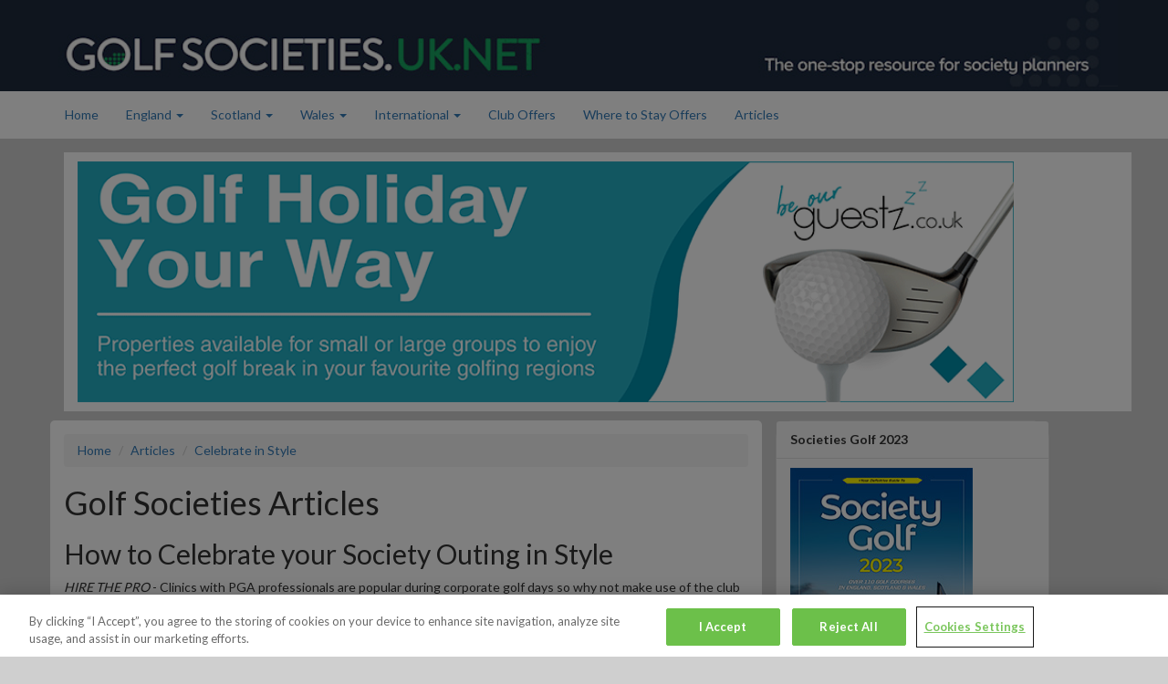

--- FILE ---
content_type: text/html; charset=UTF-8
request_url: https://www.golfsocieties.uk.net/articles/golf-society-outing-in-style.php
body_size: 7175
content:
<!DOCTYPE html>
<html lang="en"><!-- InstanceBegin template="/Templates/articles.dwt.php" codeOutsideHTMLIsLocked="false" -->
  <head>
    <meta charset="utf-8">
	<meta http-equiv="X-UA-Compatible" content="IE=edge">
	<meta name="viewport" content="width=device-width, initial-scale=1">
    <link rel="publisher" href="https://plus.google.com/+GolfsocietiesUkNet" />
	<meta property="og:locale" content="en_US" />
	<meta property="og:type" content="website" />
	<meta property="og:site_name" content="golfsocieties.uk.net" />
	<meta property="article:publisher" content="https://www.facebook.com/pages/Golf-Societies" /> 
	<meta property="article:publisher" content="https://twitter.com/Golf_Societies" /> 
	<meta property="article:publisher" content="http://www.pinterest.com/golfsocieties/" /> 
	<meta name="author" content="UK Golf Societies" />
	<!-- InstanceBeginEditable name="doctitle" -->
	<title>Plan your Golf Societies Trip</title>
    <meta name="description" content="Organising a trip for a large group of people is a lot of work and is easy to get badly wrong, particularly if there are too many people trying to take control.">

	<!-- InstanceEndEditable -->
	<!-- Bootstrap -->
	<link href="/css/bootstrap.css" rel="stylesheet">
    <link href='https://fonts.googleapis.com/css?family=Lato:regular,bold&subset=latin' rel='stylesheet' type='text/css'>
    <link href="/css/owl.carousel.css" rel="stylesheet" type="text/css">
    <link href="/css/owl.theme.css" rel="stylesheet" type="text/css">
    <link href="/css/custom.css" rel="stylesheet">

	  
<!-- CookiePro Cookies Consent Notice start for www.golfsocieties.uk.net -->
<script type="text/javascript" src="https://cookie-cdn.cookiepro.com/consent/87eb0eba-d358-45ba-b1cf-01a4ca35e39d/OtAutoBlock.js" ></script>
<script src="https://cookie-cdn.cookiepro.com/scripttemplates/otSDKStub.js"  type="text/javascript" charset="UTF-8" data-domain-script="87eb0eba-d358-45ba-b1cf-01a4ca35e39d" ></script>
<script type="text/javascript">

function OnetrustAdsConsent(){
    if(googletag.apiReady){
        
        googletag.pubads().disableInitialLoad();
        
        if(OptanonActiveGroups.match(/,4,/)){
            googletag.pubads().setRequestNonPersonalizedAds(0);
            googletag.pubads().refresh();
           }
        else{
            googletag.pubads().setRequestNonPersonalizedAds(1);
            googletag.pubads().refresh();
        }
    }
    else{
        OnetrustAdsConsent();
    }   
}
function OptanonWrapper(){
    OnetrustAdsConsent();
}

</script>
<!-- CookiePro Cookies Consent Notice end for www.golfsocieties.uk.net -->

	<!-- HTML5 shim and Respond.js for IE8 support of HTML5 elements and media queries -->
	<!-- WARNING: Respond.js doesn't work if you view the page via file:// -->
	<!--[if lt IE 9]>
		  <script src="https://oss.maxcdn.com/html5shiv/3.7.2/html5shiv.min.js"></script>
		  <script src="https://oss.maxcdn.com/respond/1.4.2/respond.min.js" integrity="sha384-ZoaMbDF+4LeFxg6WdScQ9nnR1QC2MIRxA1O9KWEXQwns1G8UNyIEZIQidzb0T1fo" crossorigin="anonymous"></script>
		<![endif]-->
  <!-- InstanceBeginEditable name="head" -->
  
  
  <!-- InstanceEndEditable -->
  
  <!-- Facebook Pixel Code -->
<script>
!function(f,b,e,v,n,t,s){if(f.fbq)return;n=f.fbq=function(){n.callMethod?
n.callMethod.apply(n,arguments):n.queue.push(arguments)};if(!f._fbq)f._fbq=n;
n.push=n;n.loaded=!0;n.version='2.0';n.queue=[];t=b.createElement(e);t.async=!0;
t.src=v;s=b.getElementsByTagName(e)[0];s.parentNode.insertBefore(t,s)}(window,
document,'script','https://connect.facebook.net/en_US/fbevents.js');
fbq('init', '210647502735081'); // Insert your pixel ID here.
fbq('track', 'PageView');
</script>
<noscript><img height="1" width="1" style="display:none"
src="https://www.facebook.com/tr?id=210647502735081&ev=PageView&noscript=1"
/></noscript>
<!-- DO NOT MODIFY -->
<!-- End Facebook Pixel Code -->
  
  <!-- <script>
  (function(i,s,o,g,r,a,m){i['GoogleAnalyticsObject']=r;i[r]=i[r]||function(){
  (i[r].q=i[r].q||[]).push(arguments)},i[r].l=1*new Date();a=s.createElement(o),
  m=s.getElementsByTagName(o)[0];a.async=1;a.src=g;m.parentNode.insertBefore(a,m)
  })(window,document,'script','https://www.google-analytics.com/analytics.js','ga');

  ga('create', 'UA-8736646-17', 'auto');
  ga('send', 'pageview');

</script> -->

<script type='text/javascript'>
  var googletag = googletag || {};
  googletag.cmd = googletag.cmd || [];
  (function() {
    var gads = document.createElement('script');
    gads.async = true;
    gads.type = 'text/javascript';
    var useSSL = 'https:' == document.location.protocol;
    gads.src = (useSSL ? 'https:' : 'http:') +
      '//www.googletagservices.com/tag/js/gpt.js';
    var node = document.getElementsByTagName('script')[0];
    node.parentNode.insertBefore(gads, node);
  })();
</script> 

   <!-- Google Tag Manager -->
  <script>(function(w,d,s,l,i){w[l]=w[l]||[];w[l].push({'gtm.start':
    new Date().getTime(),event:'gtm.js'});var f=d.getElementsByTagName(s)[0],
    j=d.createElement(s),dl=l!='dataLayer'?'&l='+l:'';j.async=true;j.src=
    'https://www.googletagmanager.com/gtm.js?id='+i+dl;f.parentNode.insertBefore(j,f);
    })(window,document,'script','dataLayer','GTM-NPJWSPN');</script>
    <!-- End Google Tag Manager -->
<script type='text/javascript'>
  	  googletag.cmd.push(function() {
      googletag.defineSlot('/12866853/golf-societies-mpu', [300, 250], 'div-gpt-ad-1463738230970-0').addService(googletag.pubads());
	  googletag.defineSlot('/12866853/golfsocmpu2', [300, 250], 'div-gpt-ad-1470307218907-0').addService(googletag.pubads());
	  googletag.defineSlot('/12866853/golfsocmpu3', [300, 250], 'div-gpt-ad-1470307273202-0').addService(googletag.pubads());
	  googletag.defineSlot('/12866853/golfsocmpu4', [300, 250], 'div-gpt-ad-1470307314554-0').addService(googletag.pubads());
	  googletag.defineSlot('/12866853/comp300x125golfsocieties', [300, 125], 'div-gpt-ad-1470319755404-0').addService(googletag.pubads());
	  googletag.defineSlot('/12866853/Golf-Societies-MPU-Sponsor', [300, 250], 'div-gpt-ad-1485419950681-0').addService(googletag.pubads());
      googletag.pubads().enableSingleRequest();
      googletag.enableServices();
  });
</script>
  
  </head>
  <body style="background-color:#CFCFCF;">
  <div id="fb-root"></div>
<script>(function(d, s, id) {
  var js, fjs = d.getElementsByTagName(s)[0];
  if (d.getElementById(id)) return;
  js = d.createElement(s); js.id = id;
  js.src = "//connect.facebook.net/en_US/sdk.js#xfbml=1&version=v2.6&appId=271545863004053";
  fjs.parentNode.insertBefore(js, fjs);
}(document, 'script', 'facebook-jssdk'));</script>
  
  <div id="topbar">
  	<div class="container">
      <div class="row">
      <div id="topheader" class="col-md-12">
      </div>
    </div>
    </div>
  </div>
  
  <div id="topmenubar">
  <div class="container">
  <div class="row">
  <nav class="navbar">
	<div class="container-fluid">
    <div class="navbar-header" style="width: 100% !important">
    	<button type="button" class="navbar-toggle" data-toggle="collapse" data-target="#mainnav">
        	<span class="icon-bar"></span>
            <span class="icon-bar"></span>
            <span class="icon-bar"></span>
        </button>
    </div>
    <div class="collapse navbar-collapse" id="mainnav">
    <ul class="nav navbar-nav">
      <li><a href="https://www.golfsocieties.uk.net/" title="Go to Golf Societies Home Page">Home</a></li>
      <li class="dropdown"><a href="javascript:void(0);" class="dropdown-toggle" data-toggle="dropdown">England <b class="caret"></b></a>
      	<ul class="multi-column dropdown-menu">
        	<li>
        		<div class="row">
	            	<ul class="multi-column-dropdown col-sm-4"> 
        	<li><a href="https://www.golfsocieties.uk.net/berkshire/index.html" title=Berkshire>Berkshire <strong>(2)</strong></a></li>
<li><a href="https://www.golfsocieties.uk.net/cheshire/index.html" title=Cheshire>Cheshire <strong>(1)</strong></a></li>
<li><a href="https://www.golfsocieties.uk.net/cumbria/index.html" title=Cumbria>Cumbria <strong>(3)</strong></a></li>
<li><a href="https://www.golfsocieties.uk.net/devon/index.html" title=Devon>Devon <strong>(2)</strong></a></li>
<li><a href="https://www.golfsocieties.uk.net/durham/index.html" title=Durham>Durham <strong>(1)</strong></a></li>
<li><a href="https://www.golfsocieties.uk.net/essex/index.html" title=Essex>Essex <strong>(1)</strong></a></li>
<li><a href="https://www.golfsocieties.uk.net/gloucestershire/index.html" title=Gloucestershire>Gloucestershire <strong>(1)</strong></a></li>
<li><a href="https://www.golfsocieties.uk.net/hampshire/index.html" title=Hampshire>Hampshire <strong>(4)</strong></a></li>
<li><a href="https://www.golfsocieties.uk.net/hertfordshire/index.html" title=Hertfordshire>Hertfordshire <strong>(1)</strong></a></li>
<li><a href="https://www.golfsocieties.uk.net/kent/index.html" title=Kent>Kent <strong>(2)</strong></a></li>
<li><a href="https://www.golfsocieties.uk.net/lancashire/index.html" title=Lancashire>Lancashire <strong>(2)</strong></a></li>
<li><a href="https://www.golfsocieties.uk.net/leicestershire/index.html" title=Leicestershire>Leicestershire <strong>(1)</strong></a></li>
<li><a href="https://www.golfsocieties.uk.net/lincolnshire/index.html" title=Lincolnshire>Lincolnshire <strong>(4)</strong></a></li>
<li><a href="https://www.golfsocieties.uk.net/norfolk/index.html" title=Norfolk>Norfolk <strong>(3)</strong></a></li>
</ul><ul class="multi-column-dropdown col-sm-4"><li><a href="https://www.golfsocieties.uk.net/northumberland/index.html" title=Northumberland>Northumberland <strong>(7)</strong></a></li>
<li><a href="https://www.golfsocieties.uk.net/nottinghamshire/index.html" title=Nottinghamshire>Nottinghamshire <strong>(1)</strong></a></li>
<li><a href="https://www.golfsocieties.uk.net/oxfordshire/index.html" title=Oxfordshire>Oxfordshire <strong>(3)</strong></a></li>
<li><a href="https://www.golfsocieties.uk.net/shropshire/index.html" title=Shropshire>Shropshire <strong>(3)</strong></a></li>
<li><a href="https://www.golfsocieties.uk.net/somerset/index.html" title=Somerset>Somerset <strong>(1)</strong></a></li>
<li><a href="https://www.golfsocieties.uk.net/staffordshire/index.html" title=Staffordshire>Staffordshire <strong>(1)</strong></a></li>
<li><a href="https://www.golfsocieties.uk.net/suffolk/index.html" title=Suffolk>Suffolk <strong>(2)</strong></a></li>
<li><a href="https://www.golfsocieties.uk.net/surrey/index.html" title=Surrey>Surrey <strong>(1)</strong></a></li>
<li><a href="https://www.golfsocieties.uk.net/sussex/index.html" title=Sussex>Sussex <strong>(1)</strong></a></li>
<li><a href="https://www.golfsocieties.uk.net/warwickshire/index.html" title=Warwickshire>Warwickshire <strong>(4)</strong></a></li>
<li><a href="https://www.golfsocieties.uk.net/worcestershire/index.html" title=Worcestershire>Worcestershire <strong>(1)</strong></a></li>
<li><a href="https://www.golfsocieties.uk.net/yorkshire/index.html" title=Yorkshire>Yorkshire <strong>(11)</strong></a></li>
            		</ul>
            	</div>
            </li>
        </ul>
      </li>
            <li class="dropdown"><a href="javascript:void(0);" class="dropdown-toggle" data-toggle="dropdown">Scotland <b class="caret"></b></a>
      	<ul class="dropdown-menu">
          <li><a href="https://www.golfsocieties.uk.net/centralscotland/index.html" title=Central Scotland>Central Scotland <strong>(7)</strong></a></li>
<li><a href="https://www.golfsocieties.uk.net/scottishheartlands/index.html" title=Scottish Heartlands>Scottish Heartlands <strong>(8)</strong></a></li>
<li><a href="https://www.golfsocieties.uk.net/scottishhighlands/index.html" title=Scottish Highlands>Scottish Highlands <strong>(5)</strong></a></li>
<li><a href="https://www.golfsocieties.uk.net/southeastscotland/index.html" title=South East Scotland>South East Scotland <strong>(11)</strong></a></li>
<li><a href="https://www.golfsocieties.uk.net/southwestscotland/index.html" title=South West Scotland>South West Scotland <strong>(5)</strong></a></li>

        </ul>
      </li>
            <li class="dropdown"><a href="javascript:void(0);" class="dropdown-toggle" data-toggle="dropdown">Wales <b class="caret"></b></a>
      	<ul class="dropdown-menu">
       	<li><a href="https://www.golfsocieties.uk.net/northwales/index.html" title=North Wales>North Wales <strong>(1)</strong></a></li>
<li><a href="https://www.golfsocieties.uk.net/southwales/index.html" title=South Wales>South Wales <strong>(2)</strong></a></li>
<li><a href="https://www.golfsocieties.uk.net/westwales/index.html" title=West Wales>West Wales <strong>(1)</strong></a></li>

        </ul>
      </li>
                   <li class="dropdown"><a href="javascript:void(0);" class="dropdown-toggle" data-toggle="dropdown">International <b class="caret"></b></a>
      	<ul class="dropdown-menu">
       	
        </ul>
      </li>

       <li><a href="https://www.golfsocieties.uk.net/societydeals.php" title="Golf Societies Club Offers">Club Offers</a></li>
       <li><a href="https://www.golfsocieties.uk.net/accommodation.php" title="Golf Societies - Where to Stay Offers">Where to Stay Offers</a></li>
      <li><a href="https://www.golfsocieties.uk.net/golf-societies-articles.php" title="Read articles about Golf Societies and planning trips">Articles</a></li>
    </ul> 
    </div><!-- /mainnav -->
	</div>
</nav>   </div>
  
  </div>
  </div>
  
 <div class="container">
 <div style="height:15px;"></div>
 	
<div class="container" style="background-color:#FFFFFF;">
    <div style="height:10px;"></div>
    <a href="https://guestz.co.uk/destinations/" rel="nofollow"><img src="/images/ORD0243133.gif" id="glencorlead" alt="Guestz Ad" /></a>
    <div style="height:10px;"></div>
</div>
  	
   
    <div class="row">
    <div style="height:10px;"></div>
    
    <div id="mainbody" class="col-md-8" style="background-color:#FFFFFF;">
    
    <div style="height:10px;"></div>
    <ol class="breadcrumb">
  <li><a href="https://www.golfsocieties.uk.net" title="Go to Golf Societies Home Page">Home</a> </li>
  <li><a title="Articles" href="https://www.golfsocieties.uk.net/golf-societies-articles.php">Articles</a></li>
<li><a title="Celebrate in Style" href="https://www.golfsocieties.uk.net/articles/golf-society-outing-in-style.php">Celebrate in Style</a></li>
</ol>	<!-- InstanceBeginEditable name="pagebody" -->
	<h1>Golf Societies Articles</h1>

    <h2>How to Celebrate your Society Outing in Style</h2>

    <p><em>HIRE THE PRO</em> - Clinics with PGA professionals are popular during corporate golf days so why not make use of the club pro during your society break and organise a clinic? The pro can either offer a group lesson (depending on the size of your group) or simply run through a variety of tips that might help some of the players in your crowd. Some PGA pros also provide trick shot shows, however you can also hire a trick shot master for your society day - that’s always a fun way to start your weekend. You should expect to pay anywhere between £500 and £1,000 for the services of a trick shot specialist. Prices for a group lesson with a PGA pro can vary.</p>


    <p><em><img src="../images/articles/P019_pic_2.jpg" alt="Golf Societies :: Hiring a photographer" id="articlephotos" />CAMERAMAN</em> - Keep the memories of your trip for a lifetime by hiring a photographer to take professional on-course shots or, even better, take a cameraman with you to record the day’s events. There’s nothing quite like all sitting down with a cold beer and watching back your society golf trip of the year which, naturally, must include a ‘Worst Shots of the Weekend’ compilation. Anything that generates a laugh is worth doing. </p>

    <p><em>BRANDING</em> - If you’re running a Ryder Cup-style competition, then try and bag yourself some specially branded golf balls to hand out to respective team members on he day. Titleist, maker of the No.1 ball in golf, offers this service and it’s extremely popular for good reason. Just imagine it’s Scotland versus England and all golf balls are either marked with a Saltire or an English rose...</p>

    <p><em><img src="../images/articles/P019_pic_3.jpg" alt="Golf Soceites :: Keep up-to-date with the scores of your fellow society members " id="articlephotos" />SCORING</em> - Keep up-to-date with the scores of your fellow society members during your round by making sure all competitors update an online scoring app after every hole. Some apps cost money and offer a variety of features, but some are free, such as Golf GameBook, which even has in-built social media functions allowing you to rib your mate when he three putts the 14th from five feet.</p>

    <p><em>AFTER DINNER SPEAKER</em> - If you’re a large group, ask the hotel for access to a function room for your dinner on the last nightâ€¦ then hire an after dinner speaker to keep you all entertained. Whether you want to go down the ‘safe’ route and keep things clean, or go for a spit and sawdust pub comedian, it’s entirely up to you. You can expect to pay anything between £150 and £400. </p>

    <p><em>GREEN JACKET</em> - Cheesy and predictable, that much is given - but it works every time. Give the winner of your individual strokeplay society competition the ultimate prize - a green jacket. Of course, you can’t buy the real thing, but a quick look on eBay and you’ll find something close enough. If not, ask your local tailor to make one and worry about sizing later!</p>


      <br>
      <h3>Golf Societies Article List</h3>

<p><a href="/articles/plan-your-golf-societies-trip.php">Plan your Golf Societies Trip</a></p>
<p><a href="/articles/golf-society-outing-in-style.php">How to Celebrate your Society Outing in Style</a></p>
<p><a href="what-board-tochoose-when-going-on-a-golfing-holiday-with-your-society.php">What Board to Choose When Going on a Golfing  Holiday With Your Society</a></p>
<p><a href="/articles/hints-tips-to-make-your-golf-society-outing-go-smoothly.php">Hints + Tips - To make your society outing go smoothly</a></p>
<p><a href="/articles/golf-society-specialist-golf-insurance.php">Get yourself protected with specialist golf insurance</a></p>
<p><a href="The-Process-of-Booking-a-Golf-Break.php">The  Process of Booking a Golf Break</a></p>
<p>&nbsp;</p>
   
    
       
       
	<!-- InstanceEndEditable -->
    <div style="height:40px;"></div>
    <div class="col-md-6" style="margin-left:auto; margin-right:auto; padding-bottom:25px;"><!-- /12866853/golfsocmpu3 -->
			<div id='div-gpt-ad-1470307273202-0' style='height:250px; width:300px;'>
				<script> googletag.cmd.push(function() { googletag.display('div-gpt-ad-1470307273202-0'); });
				</script>
			</div>
	</div> 

	<div class="col-md-6" style="margin-left:auto; margin-right:auto; padding-bottom:25px;"><!-- /12866853/golfsocmpu4 -->
			<div id='div-gpt-ad-1470307314554-0' style='height:250px; width:300px;'>
			<script>googletag.cmd.push(function() { googletag.display('div-gpt-ad-1470307314554-0'); });
			</script>
	</div></div>
    <div style="height:20px;"></div>
    </div> <!-- /mainbody -->
    
        <div id="sidebar" class="col-md-4">  

    
    <div class="panel panel-default">
    	<div class="panel-heading" style="font-weight:bold;">Societies Golf 2023</div>
    	<div class="panel-heading"><a href="/index.html"><img src="/images/golfsocieties-cover-2023.jpg" alt="Golf Societies Guide 2023" width="200" height="283" title="Golf Societies Guide 2023"/></a></div>
     	<div class="panel-body"><a href="http://edition.pagesuite-professional.co.uk//launch.aspx?pbid=901c5738-11b0-4609-b6ed-eefe1e42c7b8" title="View Latest Edition Online" target="_blank">View latest Edition Online (2023)</a></div>
    	<div class="panel-body"><a href="https://www.golfsocieties.uk.net/signupnewsletter.php" title="Sign up for a weekly golf societies newsletter" target="_blank">Sign up for weekly newsletter</a></div>
        </div>
          
      <div style="height:20px;"></div> 
        
        <!-- /12866853/Golf-Societies-MPU-Sponsor -->
<div id='div-gpt-ad-1485419950681-0' style='height:250px; width:300px;'>
<script>
googletag.cmd.push(function() { googletag.display('div-gpt-ad-1485419950681-0'); });
</script>
</div>
          
        
             
        
     <div style="width:100px; height:20px;"></div>   
       
        
        <div style="margin-left:auto; margin-right:auto;"><!-- /12866853/golf-societies-mpu1 -->
<div id='div-gpt-ad-1463738230970-0' style='height:250px; width:300px;'>
<script type='text/javascript'>
googletag.cmd.push(function() { googletag.display('div-gpt-ad-1463738230970-0'); });
</script>
</div></div>
<div style="width:100px; height:20px;"></div>
      
        
            <div class="panel panel-default">
    	<div class="panel-heading" style="font-weight:bold;">Follow Us On Social Media</div>
    	<div class="panel-body"><a href="https://www.facebook.com/pages/Golf-Societies/338593642838944" target="_blank"><img src="/images/side-facebook.png" alt="Golf Societies on Facebook" title="Golf Societies on Facebook"/></a>&nbsp;&nbsp;&nbsp;<a href="https://www.pinterest.com/golfsocieties/pins/follow/?guid=95Dn0moJ4EEi-0" target="_blank"><img src="/images/side-pinterest.png" alt="Golf Societies on Pinterest" title="Golf Societies on Pinterest"/></a></div>
        </div>
        
        
        <div class="panel panel-default">
    	<div class="panel-heading" style="font-weight:bold;">Download Golf Societies Apps</div>
    	<div class="panel-body"><a href="https://itunes.apple.com/gb/app/golf-societies-guide/id904287346?mt=8" target="_blank" style="padding-right:20px;"><img src="/images/download-app.jpg" width="84" height="25" alt=""/></a></div>
        </div>
   
    
    	<div class="panel panel-default">
        	<div class="panel-heading" style="font-weight:bold;">Golf Societies Country Listing</div>
  			<div class="panel-body"><a href="/scottish_society_courses.html" title="View Scottish Golf Societies Courses">Scotland</a> <strong>(36)</strong></div>
            <div class="panel-body"><a href="/english_society_courses.html" title="View English Golf Societies Courses">England</a> <strong>(64) </strong></div>
            <div class="panel-body"><a href="/irish_society_courses.html" title="View Irleland Golf Societies Courses">Ireland</a> <strong>(0)</strong></div>
            <div class="panel-body"><a href="/welsh_society_courses.html" title="View Wales Golf Societies Courses">Wales</a> <strong>(4)</strong></div> 
  		</div>	
        
        
         
        
        <div style="margin-left:auto; margin-right:auto;"><!-- /12866853/golfsocmpu2 -->
<div id='div-gpt-ad-1470307218907-0' style='height:250px; width:300px;'>
<script>
googletag.cmd.push(function() { googletag.display('div-gpt-ad-1470307218907-0'); });
</script>
</div></div>

      
      
      <div style="width:100px; height:20px;"></div>
      <div style="width:100%;"><div class="fb-page" data-href="https://www.facebook.com/Golf-Societies-338593642838944/" data-tabs="timeline" data-width="300" data-height="350" data-small-header="false" data-adapt-container-width="true" data-hide-cover="false" data-show-facepile="true"></div><br><br></div>
    </div> <!-- /sidebar -->
    
    </div>
  </div>
    <div id="bottombar">
    	<div class="container">
    		<div class="row">
    			<div id="footer" class="col-md-12">
                  <h5 style="color:#EFECEC;"><a href="https://www.dcthomson.co.uk/privacy-policies/" style="color: #FFF;">Privacy Policy</a> &nbsp;|&nbsp; Copyright © 2023 Societies Golf Guide :: D.C. Thomson &amp; Co. Ltd., Spiers View, 50 High Craighall Road, Glasgow, G4 9UD</h5>
    			</div>
    		</div>
    	</div>
    </div>
<!-- jQuery (necessary for Bootstrap's JavaScript plugins) -->
  <script src="/js/jquery-3.6.1.min.js"></script>

	<!-- Include all compiled plugins (below), or include individual files as needed --> 
  <script src="/js/bootstrap.js"></script>
  
  <!-- InstanceBeginEditable name="bottomjs" -->
  <!-- InstanceEndEditable -->
  
  
<script defer src="https://static.cloudflareinsights.com/beacon.min.js/vcd15cbe7772f49c399c6a5babf22c1241717689176015" integrity="sha512-ZpsOmlRQV6y907TI0dKBHq9Md29nnaEIPlkf84rnaERnq6zvWvPUqr2ft8M1aS28oN72PdrCzSjY4U6VaAw1EQ==" data-cf-beacon='{"version":"2024.11.0","token":"2c32ea47a56a421f866187dc9563c1ef","r":1,"server_timing":{"name":{"cfCacheStatus":true,"cfEdge":true,"cfExtPri":true,"cfL4":true,"cfOrigin":true,"cfSpeedBrain":true},"location_startswith":null}}' crossorigin="anonymous"></script>
</body>
<!-- InstanceEnd --></html>

--- FILE ---
content_type: text/html; charset=utf-8
request_url: https://www.google.com/recaptcha/api2/aframe
body_size: 268
content:
<!DOCTYPE HTML><html><head><meta http-equiv="content-type" content="text/html; charset=UTF-8"></head><body><script nonce="DjM9-J_SkONVTV3fJiK96g">/** Anti-fraud and anti-abuse applications only. See google.com/recaptcha */ try{var clients={'sodar':'https://pagead2.googlesyndication.com/pagead/sodar?'};window.addEventListener("message",function(a){try{if(a.source===window.parent){var b=JSON.parse(a.data);var c=clients[b['id']];if(c){var d=document.createElement('img');d.src=c+b['params']+'&rc='+(localStorage.getItem("rc::a")?sessionStorage.getItem("rc::b"):"");window.document.body.appendChild(d);sessionStorage.setItem("rc::e",parseInt(sessionStorage.getItem("rc::e")||0)+1);localStorage.setItem("rc::h",'1769900154901');}}}catch(b){}});window.parent.postMessage("_grecaptcha_ready", "*");}catch(b){}</script></body></html>

--- FILE ---
content_type: text/css
request_url: https://www.golfsocieties.uk.net/css/custom.css
body_size: 1085
content:
@charset "utf-8";

body {
	font-family: Lato, Helvetica, sans-serif;
}

#topheader {
	height: 100px;
	background-image:url(../images/header2.jpg);
	background-size: cover;
}

#footer {
	height: 65px;
	background-size: cover;
	background-color:#000000;
}

#cover {
	margin-bottom:20px;
	padding-right:15px;
}

#covertext p {
	font-size:18px;
}

#mainbody {
	border-radius: 5px;
	background-color: #FFF;
	padding-top: 5px;
}


.panel-body {	
	padding-left:15px;
	padding-top:9px;
	padding-bottom:9px;
	
}

panel-heading {	
	font-weight:bold;
	
}

h1.region {
	padding-left: 15px;
}

h3.region {
	margin-top: 0px;
}

.region-row {
	color: #777;
}

.region-row:focus, .region-row:hover {
	color: #23527c;
}

.region-split {
	padding-bottom: 5px;
	border-bottom: 1px dashed #BBB;
	margin-bottom: 15px;
}

.panel-default {
	border-radius: 20px;
	width:300px;
}

#sidebar {
	width:330px;	
}

#bottombar {
	background-color: #000;
}

#topbar {
	background-color: #1e2a3d;
}

#topmenubar {
	background-color: #ffffff;
}

#images .item img{
    display: block;
    width: 100%;
    height: auto;
}

.navbar-toggle .icon-bar {
	background-color: #000;
}

.navbar .container-fluid {
	padding: 0px;
}

.dropdown > .multi-column {
	min-width: 570px;
}

.multi-column-dropdown {
	list-style: none;
}

.multi-column-dropdown li a {
	display: block;
	clear: both;
	line-height: 1.428571429;
	color: #333;
	white-space: normal;
	padding: 3px 20px;
}

.multi-column-dropdown li a:hover {
	text-decoration: none;
	color: #262626;
	background-color: #f5f5f5;
}

.navbar-collapse { 
	padding: 0px;
}

.navbar {
	margin-bottom: 0px;
	background-color:none;
	
}

#articlephotos {	
	padding-left:25px;
	float:right;	
}

.region-course-list a {
	display: block;
}

#articlehomesection {
float:left;
width:24%;
margin-left:10px;
}

#specialofferhomesection {
float:left;
width:16.64%;
}

#countrylist {
float:left;
width:25%;
}


#lasthomesection {
float:left;
width:100%;
}

#specialofferhomesection img {
float:left;
width:100%;
}

.thumbnailnoborder {
  display: block;
  padding: 8px;
  margin-bottom: 20px;
  line-height: 1.42857143;
  background-color: #fff;
  -webkit-transition: border .2s ease-in-out;
       -o-transition: border .2s ease-in-out;
          transition: border .2s ease-in-out;
}

.thumbnaildiffbg {
  display: block;
  padding: 8px;
  margin-bottom: 20px;
  line-height: 1.42857143;
  background-color: #fafafa;
  -webkit-transition: border .2s ease-in-out;
       -o-transition: border .2s ease-in-out;
          transition: border .2s ease-in-out;
		  border-color:#000;
		  
}

.thumbnailnoborder > img,
.thumbnailnoborder a > img,
 {
  display: block;
  max-width: 100%;
  height: auto;
}

.paginate {
	font-family: Arial, Helvetica, sans-serif;
	font-size: .7em;
}
a.paginate {
	border: 1px solid #282E0C;
	padding: 2px 6px 2px 6px;
	text-decoration: none;
	color: #282E0C;
}
a.paginate:hover {

	background-color: #282E0C;
	color: #FFF;
	text-decoration: underline;
}
a.current {
	border: 1px solid #282E0C;
	font: bold .7em Arial,Helvetica,sans-serif;
	padding: 2px 6px 2px 6px;
	cursor: default;
	background:#282E0C;
	color: #FFF;
	text-decoration: none;
}
.inactive {
	border: 1px solid #999;
	font-family: Arial, Helvetica, sans-serif;
	font-size: .7em;
	padding: 2px 6px 2px 6px;
	color: #999;
	cursor: default;
}

.btn-default {
  color: #777;
  background-color: #e4e4e4;
  border-color: #bbb;
}
.btn-default:focus,
.btn-default.focus {
  color: #333;
  background-color: #e6e6e6;
  border-color: #8c8c8c;
}
.btn-default:hover {
  color: #333;
  background-color: #e6e6e6;
  border-color: #adadad;
}
.btn-default:active,
.btn-default.active,
.open > .dropdown-toggle.btn-default {
  color: #333;
  background-color: #e6e6e6;
  border-color: #adadad;
}
.btn-default:active:hover,
.btn-default.active:hover,
.open > .dropdown-toggle.btn-default:hover,
.btn-default:active:focus,
.btn-default.active:focus,
.open > .dropdown-toggle.btn-default:focus,
.btn-default:active.focus,
.btn-default.active.focus,
.open > .dropdown-toggle.btn-default.focus {
  color: #333;
  background-color: #d4d4d4;
  border-color: #8c8c8c;
}
.btn-default:active,
.btn-default.active,
.open > .dropdown-toggle.btn-default {
  background-image: none;
}
.btn-default.disabled,
.btn-default[disabled],
fieldset[disabled] .btn-default,
.btn-default.disabled:hover,
.btn-default[disabled]:hover,
fieldset[disabled] .btn-default:hover,
.btn-default.disabled:focus,
.btn-default[disabled]:focus,
fieldset[disabled] .btn-default:focus,
.btn-default.disabled.focus,
.btn-default[disabled].focus,
fieldset[disabled] .btn-default.focus,
.btn-default.disabled:active,
.btn-default[disabled]:active,
fieldset[disabled] .btn-default:active,
.btn-default.disabled.active,
.btn-default[disabled].active,
fieldset[disabled] .btn-default.active {
  background-color: #fff;
  border-color: #ccc;
}

.cover {
	width: 95%;
	height: auto;
	margin-bottom: 20px;
}

#glencorlead {
	width:90%;
	text-align: center;
}

@media (max-width: 767px) {
	.dropdown-menu.multi-column {
		min-width: 240px !important;
		overflow-x: hidden;
	}
	.dropdown > .multi-column {
		min-width: 240px;
	}
	h3.region {
		margin-top: 20px;
	}
	
	#articlehomesection {
		float:left;
		width:50%;
	}

	#specialofferhomesection {
		float:left;
		width:30%;
		margin-left:5px;
	}
	.navbar-nav {
		margin: 7.5px 15px;
	}
	
	#glencorlead {
	width:100%;
	text-align: center;
}
}

@media (min-width: 1100px) {
	
}

@media (max-width: 979px) {
	.cover { display: none; }
	
	#glencorlead {
	width:100%;
	text-align: center;
}
}

@media (min-width: 768px) {
	ul.nav li.dropdown:hover > ul.dropdown-menu {
    	display: block;
  	}
}

@media (min-width: 500px) {	
	.panel-default {
		border-radius: 20px;
		width:100%;
	}
	
	#sidebarhome {
		margin-left:0px;
	}	
	
	#sidebar {
		margin-left:0px;
	}	
}

@media (max-width: 1100px) {	
	#sidebar {
		width:300px;	
	}
}


@media (max-width:768px) {
#sidebar {
	width:95%;	
}
#sidecover {
	width:100%;
}
}

@media (max-width: 500px) {	
	.panel-default {
		border-radius: 20px;
		width:100%;
	}
	
	#sidebar {
		margin-left:0px;
		width:100%;	
	}
	
	#sidebarhome {
		margin-left:0px;
	}
	
	#articlephotos {	

	padding-right:20px;
	width:100%;
	padding-top:20px;
	padding-bottom:20px;
	
}
	
	#glencorlead {
	width:100%;
	text-align: center;
}

#articlehomesection {
		float:left;
		width:100%;
}

#specialofferhomesection {
float:left;
width:90%;
margin-left:10px;
margin-right:10px;
}
}

/* video code */
.videoWrapper {
	position: relative;
	padding-bottom: 56.25%; /* 16:9 */
	padding-top: 25px;
	height: 0;
}
.videoWrapper iframe {
	position: absolute;
	top: 0;
	left: 0;
	width: 100%;
	height: 100%;
}

